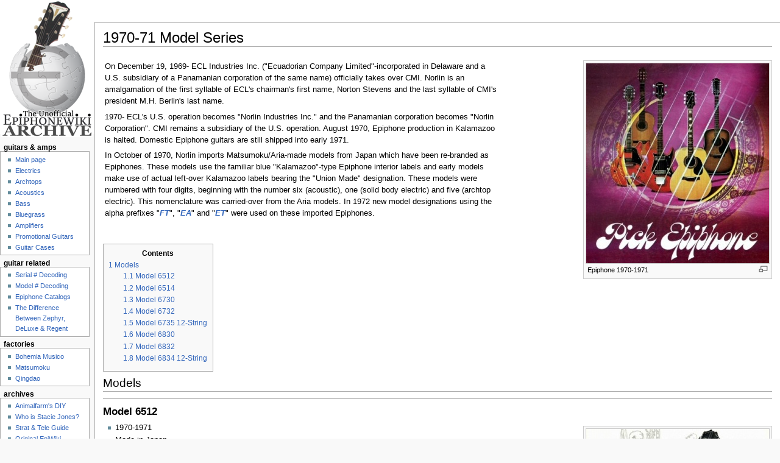

--- FILE ---
content_type: text/html; charset=UTF-8
request_url: http://epiphonewiki.org/index/1970-71_Model_Series.php
body_size: 4265
content:
<link rel="stylesheet" href="../load5c1d.css?debug=false&amp;lang=en&amp;modules=mediawiki.legacy.commonPrint%2Cshared%7Cskins.monobook&amp;only=styles&amp;skin=monobook&amp;*" />


<link rel="stylesheet" href="../load484a.css?debug=false&amp;lang=en&amp;modules=site&amp;only=styles&amp;skin=monobook&amp;*" />




</head>
<body class="mediawiki ltr sitedir-ltr ns-0 ns-subject page-1970-71_Model_Series skin-monobook action-view">
<div id="globalWrapper">
<div id="column-content"><div id="content" class="mw-body-primary">
	<a id="top"></a>
	
	<h1 id="firstHeading" class="firstHeading"><span dir="auto">1970-71 Model Series</span></h1>
	<div id="bodyContent" class="mw-body">
		<div id="siteSub">From The Unofficial Epiphone Wiki</div>
		<div id="contentSub"></div>
		<div id="jump-to-nav" class="mw-jump">Jump to: <a href="#column-one">navigation</a>, <a href="#searchInput">search</a></div>
		
<div id="mw-content-text" lang="en" dir="ltr" class="mw-content-ltr"><div class="thumb tright"><div class="thumbinner" style="width:302px;"><a href="File_PickEpiphone.php" class="image"><img alt="Pick Epiphone" src="../images/thumb/6/63/PickEpiphone.jpg/300px-PickEpiphone.jpg" width="300" height="328" class="thumbimage" /></a>  <div class="thumbcaption"><div class="magnify"><a href="File_PickEpiphone.php" class="internal" title="Enlarge"><img src="../skins/common/images/magnify-clip.png" width="15" height="11" alt="" /></a></div>Epiphone 1970-1971</div></div></div>
<table><tr><td width="650" valign="top">
<p>On December 19, 1969- ECL Industries Inc. ("Ecuadorian Company Limited"-incorporated in Delaware and a U.S. subsidiary of a Panamanian corporation of the same name) officially takes over CMI. Norlin is an amalgamation of the first syllable of ECL's chairman's first name, Norton Stevens and the last syllable of CMI's president M.H. Berlin's last name.
</p><p>1970- ECL's U.S. operation becomes "Norlin Industries Inc." and the Panamanian corporation becomes "Norlin Corporation". CMI remains a subsidiary of the U.S. operation. August 1970, Epiphone production in Kalamazoo is halted. Domestic Epiphone guitars are still shipped into early 1971.
</p><p>In October of 1970, Norlin imports Matsumoku/Aria-made models from Japan which have been re-branded as Epiphones. These models use the familiar blue "Kalamazoo"-type Epiphone interior labels and early models make use of actual left-over Kalamazoo labels bearing the "Union Made" designation. These models were numbered with four digits, beginning with the number six (acoustic), one (solid body electric) and five (archtop electric). This nomenclature was carried-over from the Aria models. In 1972 new model designations using the alpha prefixes "<i><b><a href="FT-Series.php" title="FT-Series">FT</a></b></i>", "<i><b><a href="EA-Series.php" title="EA-Series">EA</a></b></i>" and "<i><b><a href="ET-Series.php" title="ET-Series">ET</a></b></i>" were used on these imported Epiphones.
</p>
</td></tr></table>
<p><br />
</p>
<table id="toc" class="toc"><tr><td><div id="toctitle"><h2>Contents</h2></div>
<ul>
<li class="toclevel-1 tocsection-1"><a href="#Models"><span class="tocnumber">1</span> <span class="toctext">Models</span></a>
<ul>
<li class="toclevel-2 tocsection-2"><a href="#Model_6512"><span class="tocnumber">1.1</span> <span class="toctext">Model 6512</span></a></li>
<li class="toclevel-2 tocsection-3"><a href="#Model_6514"><span class="tocnumber">1.2</span> <span class="toctext">Model 6514</span></a></li>
<li class="toclevel-2 tocsection-4"><a href="#Model_6730"><span class="tocnumber">1.3</span> <span class="toctext">Model 6730</span></a></li>
<li class="toclevel-2 tocsection-5"><a href="#Model_6732"><span class="tocnumber">1.4</span> <span class="toctext">Model 6732</span></a></li>
<li class="toclevel-2 tocsection-6"><a href="#Model_6735_12-String"><span class="tocnumber">1.5</span> <span class="toctext">Model 6735 12-String</span></a></li>
<li class="toclevel-2 tocsection-7"><a href="#Model_6830"><span class="tocnumber">1.6</span> <span class="toctext">Model 6830</span></a></li>
<li class="toclevel-2 tocsection-8"><a href="#Model_6832"><span class="tocnumber">1.7</span> <span class="toctext">Model 6832</span></a></li>
<li class="toclevel-2 tocsection-9"><a href="#Model_6834_12-String"><span class="tocnumber">1.8</span> <span class="toctext">Model 6834 12-String</span></a></li>
</ul>
</li>
</ul>
</td></tr></table>
<h2> <span class="mw-headline" id="Models">Models</span></h2>
<hr />
<h3> <span class="mw-headline" id="Model_6512">Model 6512</span></h3>
<div class="thumb tright"><div class="thumbinner" style="width:302px;"><a href="File_6512.php" class="image"><img alt="Epiphone Model-6512" src="../images/thumb/6/64/6512.jpg/300px-6512.jpg" width="300" height="370" class="thumbimage" /></a>  <div class="thumbcaption"><div class="magnify"><a href="File_6512.php" class="internal" title="Enlarge"><img src="../skins/common/images/magnify-clip.png" width="15" height="11" alt="" /></a></div>Epiphone Model-6512</div></div></div>
<ul><li> 1970-1971
</li><li> Made in Japan
</li><li> Classical body style 
</li></ul>
<p><b>Body:</b>
</p>
<ul><li> Select spruce top
</li><li> Mahogany back and sides
</li><li> 14.75" body width
</li><li> 3.875" body depth
</li></ul>
<p><b>Neck:</b>
</p>
<ul><li> Mahogany neck 
</li><li> Rosewood fingerboard with no inlays
</li><li> Slotted headstock with rosewood veneer
</li><li> 25.625" scale
</li></ul>
<p><b>Binding:</b>
</p>
<ul><li> Ornate wooden rosette marquetry 
</li><li> Brown celluloid binding 
</li></ul>
<p><b>Hardware:</b>
</p>
<ul><li> Plate-mounted tuners
</li><li> Nickel hardware
</li><li> Rosewood bridge
</li></ul>
<p><b>Colors:</b>
</p>
<ul><li> Natural 
</li></ul>
<p><br />
</p>
<hr />
<h3> <span class="mw-headline" id="Model_6514">Model 6514</span></h3>
<div class="thumb tright"><div class="thumbinner" style="width:302px;"><a href="File_6514.php" class="image"><img alt="Epiphone Model-6514" src="../images/thumb/c/c7/6514.jpg/300px-6514.jpg" width="300" height="371" class="thumbimage" /></a>  <div class="thumbcaption"><div class="magnify"><a href="File_6514.php" class="internal" title="Enlarge"><img src="../skins/common/images/magnify-clip.png" width="15" height="11" alt="" /></a></div>Epiphone Model-6514</div></div></div>
<ul><li> 1970-1971
</li><li> Made in Japan
</li><li> Classical body style 
</li></ul>
<p><b>Body:</b>
</p>
<ul><li> Select spruce top
</li><li> Rosewood back and sides
</li><li> 14.75" body width
</li><li> 3.875" body depth
</li></ul>
<p><b>Neck:</b>
</p>
<ul><li> Mahogany neck 
</li><li> Rosewood fingerboard with no inlays
</li><li> Slotted headstock with rosewood veneer
</li><li> 25.625" scale
</li></ul>
<p><b>Binding:</b>
</p>
<ul><li> Ornate wooden rosette marquetry 
</li><li> Brown celluloid binding 
</li></ul>
<p><b>Hardware:</b>
</p>
<ul><li> Plate-mounted tuners
</li><li> Gold hardware
</li><li> Rosewood bridge
</li></ul>
<p><b>Colors:</b>
</p>
<ul><li> Natural 
</li></ul>
<p><br />
</p>
<hr />
<h3> <span class="mw-headline" id="Model_6730">Model 6730</span></h3>
<div class="thumb tright"><div class="thumbinner" style="width:302px;"><a href="File_6730.php" class="image"><img alt="Epiphone Model-6730" src="../images/thumb/e/ef/6730.jpg/300px-6730.jpg" width="300" height="372" class="thumbimage" /></a>  <div class="thumbcaption"><div class="magnify"><a href="File_6730.php" class="internal" title="Enlarge"><img src="../skins/common/images/magnify-clip.png" width="15" height="11" alt="" /></a></div>Epiphone Model-6730</div></div></div>
<ul><li> 1970-71 
</li><li> Made in Japan
</li><li> Jumbo dreadnought body style 
</li></ul>
<p><b>Body:</b>
</p>
<ul><li> Select spruce top
</li><li> Mahogany back and sides 
</li><li> 16" body width
</li><li> 4.75" body depth
</li></ul>
<p><b>Neck:</b>
</p>
<ul><li> Three-piece bolt-on neck 
</li><li> Rosewood fingerboard with pearl dot inlays
</li><li> Black headstock overlay with Epiphone logo 
</li><li> 25.5" scale 
</li></ul>
<p><b>Binding:</b>
</p>
<ul><li> Multi-ply body binding 
</li><li> 3-ring inlaid rosette 
</li></ul>
<p><b>Hardware:</b>
</p>
<ul><li> Chrome hardware 
</li><li> Rosewood belly bridge 
</li><li> Adjustable saddle with thumb-screws
</li><li> Individual tuners with bowtie buttons
</li><li> Black pickguard
</li></ul>
<p><b>Colors:</b>
</p>
<ul><li> Natural 
</li></ul>
<p><br />
</p>
<hr />
<h3> <span class="mw-headline" id="Model_6732">Model 6732</span></h3>
<div class="thumb tright"><div class="thumbinner" style="width:302px;"><a href="File_6732.php" class="image"><img alt="Epiphone Model-6732" src="../images/thumb/b/bf/6732.jpg/300px-6732.jpg" width="300" height="372" class="thumbimage" /></a>  <div class="thumbcaption"><div class="magnify"><a href="File_6732.php" class="internal" title="Enlarge"><img src="../skins/common/images/magnify-clip.png" width="15" height="11" alt="" /></a></div>Epiphone Model-6732</div></div></div>
<ul><li> 1970-71 
</li><li> Made in Japan
</li><li> Grand Auditorium 000-style body 
</li></ul>
<p><b>Body:</b>
</p>
<ul><li> Select spruce top
</li><li> Mahogany back and sides 
</li><li> Round soundhole with 3-ring rosette 
</li><li> 15.25" body width
</li><li> 4" body width
</li></ul>
<p><b>Neck:</b>
</p>
<ul><li> Three-piece bolt-on neck 
</li><li> Rosewood fingerboard with dot inlays
</li><li> 24.75" scale  
</li></ul>
<p><b>Binding:</b>
</p>
<ul><li> Multi-layer body binding &amp; purfling
</li></ul>
<p><b>Hardware:</b>
</p>
<ul><li> Chrome hardware
</li><li> Rosewood bridge 
</li><li> Adjustable saddle with thumb-screws
</li><li> Plate-mounted tuners
</li><li> Black teardrop pickguard
</li></ul>
<p><b>Colors:</b>
</p>
<ul><li> Natural finish 
</li></ul>
<p><br />
</p>
<hr />
<h3> <span class="mw-headline" id="Model_6735_12-String">Model 6735 12-String</span></h3>
<div class="thumb tright"><div class="thumbinner" style="width:302px;"><a href="File_6735-12.php" class="image"><img alt="Epiphone Model-6735 12-String" src="../images/thumb/4/42/6735-12.jpg/300px-6735-12.jpg" width="300" height="361" class="thumbimage" /></a>  <div class="thumbcaption"><div class="magnify"><a href="File_6735-12.php" class="internal" title="Enlarge"><img src="../skins/common/images/magnify-clip.png" width="15" height="11" alt="" /></a></div>Epiphone Model-6735 12-String</div></div></div>
<ul><li> 1970-71 
</li><li> Made in Japan
</li><li> 12-string guitar
</li><li> Jumbo dreadnought body style 
</li></ul>
<p><b>Body:</b>
</p>
<ul><li> Select spruce top
</li><li> Mahogany back and sides
</li><li> 16" body width
</li><li> 4.75" body depth
</li></ul>
<p><b>Neck:</b>
</p>
<ul><li> Three-piece bolt-on neck 
</li><li> Rosewood fingerboard with pearl dot inlays
</li><li> Black headstock overlay with Epiphone logo 
</li><li> 25.5" scale 
</li></ul>
<p><b>Binding:</b>
</p>
<ul><li> Multi-ply body binding 
</li><li> 3-ring rosette
</li></ul>
<p><b>Hardware:</b>
</p>
<ul><li> Chrome hardware 
</li><li> Rosewood belly bridge 
</li><li> Adjustable saddle with thumb-screws
</li><li> Individual tuners with bowtie buttons
</li><li> Black pickguard
</li></ul>
<p><b>Colors:</b>
</p>
<ul><li> Sunburst 
</li></ul>
<p><br />
</p>
<hr />
<h3> <span class="mw-headline" id="Model_6830">Model 6830</span></h3>
<div class="thumb tright"><div class="thumbinner" style="width:302px;"><a href="File_6830.php" class="image"><img alt="Epiphone Model-6830" src="../images/thumb/4/4b/6830.jpg/300px-6830.jpg" width="300" height="371" class="thumbimage" /></a>  <div class="thumbcaption"><div class="magnify"><a href="File_6830.php" class="internal" title="Enlarge"><img src="../skins/common/images/magnify-clip.png" width="15" height="11" alt="" /></a></div>Epiphone Model-6830</div></div></div>
<ul><li> 1970-71 
</li><li> Made in Japan
</li><li> Jumbo dreadnought body style 
</li></ul>
<p><b>Body:</b>
</p>
<ul><li> Select spruce top
</li><li> Rosewood back and sides 
</li><li> 16" body width
</li><li> 4.75" body depth
</li></ul>
<p><b>Neck:</b>
</p>
<ul><li> Three-piece bolt-on neck 
</li><li> Rosewood fingerboard with pearl block inlays
</li><li> Black headstock overlay with Epiphone logo 
</li><li> 25.5" scale 
</li></ul>
<p><b>Binding:</b>
</p>
<ul><li> Ornate rosette marquetry
</li><li> Multi-ply body binding 
</li></ul>
<p><b>Hardware:</b>
</p>
<ul><li> Chrome hardware 
</li><li> Rosewood belly bridge 
</li><li> Adjustable saddle with thumb-screws
</li><li> Individual tuners with bowtie buttons
</li><li> Black pickguard
</li></ul>
<p><b>Colors:</b>
</p>
<ul><li> Natural 
</li></ul>
<p><br />
</p>
<hr />
<h3> <span class="mw-headline" id="Model_6832">Model 6832</span></h3>
<div class="thumb tright"><div class="thumbinner" style="width:302px;"><a href="File_6832.php" class="image"><img alt="Epiphone Model-6832" src="../images/thumb/7/70/6832.jpg/300px-6832.jpg" width="300" height="376" class="thumbimage" /></a>  <div class="thumbcaption"><div class="magnify"><a href="File_6832.php" class="internal" title="Enlarge"><img src="../skins/common/images/magnify-clip.png" width="15" height="11" alt="" /></a></div>Epiphone Model-6832</div></div></div>
<ul><li> 1970-71 
</li><li> Made in Japan
</li><li> Auditorium-style body 
</li></ul>
<p><b>Body:</b>
</p>
<ul><li> Select spruce top
</li><li> Rosewood back and sides 
</li><li> Round soundhole with decorative rosette 
</li><li> 15.25" body width
</li><li> 4" body depth
</li></ul>
<p><b>Neck:</b>
</p>
<ul><li> Three-piece bolt-on neck 
</li><li> Rosewood fingerboard with large block inlays
</li><li> Black headstock overlay with Epiphone logo 
</li><li> 24.75" scale  
</li></ul>
<p><b>Binding:</b>
</p>
<ul><li> Multi-ply body binding 
</li><li> Single-ply neck &amp; headstock binding
</li></ul>
<p><b>Hardware:</b>
</p>
<ul><li> Chrome hardware 
</li><li> rosewood belly bridge
</li><li> Adjustable saddle with thumb-screws
</li><li> Individual tuners with bowtie buttons
</li><li> Black pickguard
</li></ul>
<p><b>Colors:</b> 
</p>
<ul><li> Natural 
</li></ul>
<p><br />
</p>
<hr />
<h3> <span class="mw-headline" id="Model_6834_12-String">Model 6834 12-String</span></h3>
<div class="thumb tright"><div class="thumbinner" style="width:302px;"><a href="File_6834-12.php" class="image"><img alt="Epiphone Model-6834 12-String" src="../images/thumb/7/72/6834-12.jpg/300px-6834-12.jpg" width="300" height="365" class="thumbimage" /></a>  <div class="thumbcaption"><div class="magnify"><a href="File_6834-12.php" class="internal" title="Enlarge"><img src="../skins/common/images/magnify-clip.png" width="15" height="11" alt="" /></a></div>Epiphone Model-6834 12-String</div></div></div>
<ul><li> 1970-71 
</li><li> Made in Japan
</li><li> 12-string guitar
</li><li> Jumbo dreadnought body style 
</li></ul>
<p><b>Body:</b>
</p>
<ul><li> Select spruce top
</li><li> Rosewood back and sides 
</li><li> 16" body width
</li><li> 4.75" body depth
</li></ul>
<p><b>Neck:</b>
</p>
<ul><li> Three-piece bolt-on neck 
</li><li> Rosewood fingerboard with pearl block inlays
</li><li> Black headstock overlay with Epiphone logo 
</li><li> 25.5" scale 
</li></ul>
<p><b>Binding:</b>
</p>
<ul><li> Multi-ply body binding 
</li><li> Ornate rosette marquetry
</li></ul>
<p><b>Hardware:</b>
</p>
<ul><li> Chrome hardware 
</li><li> Rosewood belly bridge 
</li><li> Adjustable saddle with thumb-screws
</li><li> Individual tuners with bowtie buttons
</li><li> Black pickguard
</li></ul>
<p><b>Colors:</b>
</p>
<ul><li> Natural 
</li></ul>
<p><br />
</p>
<hr />
<p><b><a href="Electric_Guitars.php" title="Electric Guitars">Electrics</a> | <a href="Archtop_Guitars.php" title="Archtop Guitars">Archtops</a> | <a href="Acoustic_Guitars.php" title="Acoustic Guitars">Acoustics</a> | <a href="Bass_Guitars.php" title="Bass Guitars">Basses</a> | <a href="Bluegrass_Instruments.php" title="Bluegrass Instruments">Bluegrass</a> | <a href="Amplifiers.php" title="Amplifiers">Amplifiers</a> | <a href="Promotional_Guitars.php" title="Promotional Guitars">Promotional Guitars</a></b>
</p>


  </div><div id='catlinks' class='catlinks catlinks-allhidden'></div>		
				<div class="visualClear"></div>
	</div>
</div></div>
<div id="column-one">
	<div id="p-cactions" class="portlet">	
	</div>
	<div class="portlet" id="p-personal">
	</div>
	<div class="portlet" id="p-logo">
<a href="Main_Page.php" style="background-image: url(../skins/common/images/wiki.png);" title="Visit the main page"></a>
	</div>



	<div class="portlet" id="p-fblike" style="float:right;">



<div id="fb-root"></div>
<script async defer crossorigin="anonymous" src="https://connect.facebook.net/en_US/sdk.js#xfbml=1&version=v18.0" nonce="i08ceaWJ"></script>

<div class="fb-share-button" data-href="https://www.facebook.com/epiphonewiki/" data-layout="button_count" data-size="large"><a target="_blank" href="https://www.facebook.com/sharer/sharer.php?u=https%3A%2F%2Fwww.facebook.com%2Fepiphonewiki%2F&amp;src=sdkpreparse" class="fb-xfbml-parse-ignore">Share</a></div>


	</div>





	<div class="generated-sidebar portlet" id="p-navigation">
		<h5><b>guitars & amps</b></h5>
		<div class='pBody'>
			<ul>
				<li id="n-mainpage-description"><a href="Main_Page.php" title="Visit the main page [z]" accesskey="z">Main page</a></li>
				<li id="n-Electrics"><a href="Electric_Guitars.php">Electrics</a></li>
				<li id="n-Archtops"><a href="Archtop_Guitars.php">Archtops</a></li>
				<li id="n-Acoustics"><a href="Acoustic_Guitars.php">Acoustics</a></li>
				<li id="n-Bass"><a href="Bass_Guitars.php">Bass</a></li>
				<li id="n-Bluegrass"><a href="Bluegrass_Instruments.php">Bluegrass</a></li>
				<li id="n-Amplifiers"><a href="Amplifiers.php">Amplifiers</a></li>
				<li id="n-Promotional-Guitars"><a href="Promotional_Guitars.php ">Promotional Guitars</a></li>
                                <li id="n-Guitar-Cases"><a href="Cases.php">Guitar Cases</a></li>
			</ul>
		</div>
	</div>
	<div class="generated-sidebar portlet" id="p-guitar_information">
		<h5><b>guitar related</b></h5>
		<div class='pBody'>
			<ul>
				
				<li id="n-Serial-.23-Decoding"><a href="Epiphone_Serial_Number_Decoding.php">Serial # Decoding</a></li>
				<li id="n-Model-.23-Decoding"><a href="Epiphone_Model_Number_Decoding.php">Model # Decoding</a></li>
				<li id="n-Epiphone-Catalogs"><a href="Epiphone_Catalogs.php">Epiphone Catalogs</a></li>
				<li id="n-The-Difference-Between-Zephyr.2C-DeLuxe-.26-Regent"><a href="The_Difference_Between_Zephyr%2c_DeLuxe_%26_Regent.php">The Difference Between Zephyr, DeLuxe &amp; Regent</a></li>			
			</ul>
		</div>
	</div>
	<div class="generated-sidebar portlet" id="p-factories">
		<h5><b>factories</b></h5>
		<div class='pBody'>
			<ul>
				<li id="n-Boh.C3.AAmia-Musico"><a href="Bohemia_Musico-Delicia.php">Bohemia Musico</a></li>
				<li id="n-Matsumoku"><a href="Matsumoku_Industrial_Company.php">Matsumoku</a></li>
				<li id="n-Qingdao"><a href="Qingdao.php">Qingdao</a></li>
			</ul>
		</div>
	</div>
	<div class="generated-sidebar portlet" id="p-articles">
		<h5><b>archives</b></h5>
		<div class='pBody'>
			<ul>
                                <li id="n-Animalfarm.27s-DIY"><a href="Animalfarm%27s_DIY_List.php">Animalfarm's DIY</a></li>
				<li id="n-Who-is-Stacie-Jones.3F"><a href="Who_is_Stacie_Jones_.php">Who is Stacie Jones?</a></li>
                                <li><a href="../stratguide/index.html">Strat & Tele Guide</a></li>
				<li><a href="../epiwiki/index/Main_Page.html">Original EpiWiki</a></li>
			</ul>
		</div>
	</div>
	<div class="generated-sidebar portlet" id="p-site_information">
		<h5><b>site information</b></h5>
		<div class='pBody'>
			<ul>
				<li id="n-About-Us"><a href="The_Unofficial_Epiphone_Wiki_About.php">About Us</a></li>
				<li id="n-Contributors"><a href="Contribution_Page.php">Contributors</a></li>
				<li id="n-Fair-Use-Notice"><a href="Fair_Use_Notice.php">Fair Use Notice</a></li>
			</ul>
		</div>
	</div>
<div class="generated-sidebar portlet" id="p-other_guitars">
		<h5><b>other guitar wikis</b></h5>
		<div class='pBody'>
			<ul>
				<li id="n-About-Us"><a href="https://samick.fandom.com/wiki/Samick_Wikia" target="_blank">Samick Wikia</a></li>
				<li id="n-Contributors"><a href="http://www.squierwiki.com" target="_blank">Squire Wiki</a></li>
				<li id="n-Fair-Use-Notice"><a href="https://ibanez.fandom.com/wiki/Ibanez_Wiki" target="_blank">Ibanez Wiki</a></li>
			</ul>
		</div>
	</div>
    
    <div class="portlet" id="p-tb">

	</div>
</div>
<div class="visualClear"></div>
<div id="footer">

	<ul id="f-list">
		<li id="lastmod"> This page was last modified on 22 December 2014, at 21:29.</li>
		

	</ul>
</div>
</div>




</body>

</php>